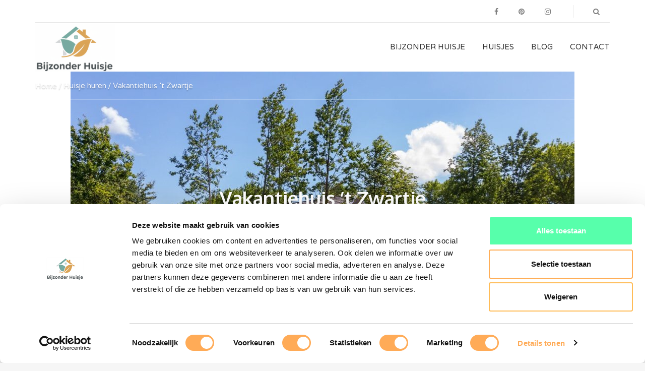

--- FILE ---
content_type: text/html; charset=UTF-8
request_url: https://bijzonderhuisje.nl/huisje-huren/vakantiehuis-t-zwartje/
body_size: 15112
content:
<!DOCTYPE html>
<html lang="nl-NL">
<head>
	<script type="text/javascript" data-cookieconsent="ignore">
	window.dataLayer = window.dataLayer || [];

	function gtag() {
		dataLayer.push(arguments);
	}

	gtag("consent", "default", {
		ad_personalization: "denied",
		ad_storage: "denied",
		ad_user_data: "denied",
		analytics_storage: "denied",
		functionality_storage: "denied",
		personalization_storage: "denied",
		security_storage: "granted",
		wait_for_update: 500,
	});
	gtag("set", "ads_data_redaction", true);
	</script>
<script type="text/javascript"
		id="Cookiebot"
		src="https://consent.cookiebot.com/uc.js"
		data-implementation="wp"
		data-cbid="16a19f40-c3b5-4b29-a971-acb1f66a05c6"
							data-blockingmode="auto"
	></script>
<meta charset="UTF-8">
<meta name="description" content="Jouw vakantie verdient een bijzonder huisje">
<meta name="viewport" content="width=device-width, initial-scale=1.0">
<title>Vakantiehuis &#8217;t Zwartje &#8211; Bijzonder Huisje</title>
<meta name='robots' content='max-image-preview:large' />
<link rel='dns-prefetch' href='//www.googletagmanager.com' />
<link rel='dns-prefetch' href='//fonts.googleapis.com' />
<link rel="alternate" type="application/rss+xml" title="Bijzonder Huisje &raquo; feed" href="https://bijzonderhuisje.nl/feed/" />
<link rel="alternate" type="application/rss+xml" title="Bijzonder Huisje &raquo; reacties feed" href="https://bijzonderhuisje.nl/comments/feed/" />
<link rel="alternate" title="oEmbed (JSON)" type="application/json+oembed" href="https://bijzonderhuisje.nl/wp-json/oembed/1.0/embed?url=https%3A%2F%2Fbijzonderhuisje.nl%2Fhuisje-huren%2Fvakantiehuis-t-zwartje%2F" />
<link rel="alternate" title="oEmbed (XML)" type="text/xml+oembed" href="https://bijzonderhuisje.nl/wp-json/oembed/1.0/embed?url=https%3A%2F%2Fbijzonderhuisje.nl%2Fhuisje-huren%2Fvakantiehuis-t-zwartje%2F&#038;format=xml" />
<style id='wp-img-auto-sizes-contain-inline-css' type='text/css'>
img:is([sizes=auto i],[sizes^="auto," i]){contain-intrinsic-size:3000px 1500px}
/*# sourceURL=wp-img-auto-sizes-contain-inline-css */
</style>
<link rel='stylesheet' id='sgr-css' href='https://bijzonderhuisje.nl/wp-content/plugins/simple-google-recaptcha/sgr.css?ver=1663549943' type='text/css' media='all' />
<style id='wp-emoji-styles-inline-css' type='text/css'>

	img.wp-smiley, img.emoji {
		display: inline !important;
		border: none !important;
		box-shadow: none !important;
		height: 1em !important;
		width: 1em !important;
		margin: 0 0.07em !important;
		vertical-align: -0.1em !important;
		background: none !important;
		padding: 0 !important;
	}
/*# sourceURL=wp-emoji-styles-inline-css */
</style>
<link rel='stylesheet' id='wp-block-library-css' href='https://bijzonderhuisje.nl/wp-includes/css/dist/block-library/style.min.css?ver=6.9' type='text/css' media='all' />
<link rel='stylesheet' id='wc-blocks-style-css' href='https://bijzonderhuisje.nl/wp-content/plugins/woocommerce/assets/client/blocks/wc-blocks.css?ver=wc-10.4.3' type='text/css' media='all' />
<style id='global-styles-inline-css' type='text/css'>
:root{--wp--preset--aspect-ratio--square: 1;--wp--preset--aspect-ratio--4-3: 4/3;--wp--preset--aspect-ratio--3-4: 3/4;--wp--preset--aspect-ratio--3-2: 3/2;--wp--preset--aspect-ratio--2-3: 2/3;--wp--preset--aspect-ratio--16-9: 16/9;--wp--preset--aspect-ratio--9-16: 9/16;--wp--preset--color--black: #000000;--wp--preset--color--cyan-bluish-gray: #abb8c3;--wp--preset--color--white: #ffffff;--wp--preset--color--pale-pink: #f78da7;--wp--preset--color--vivid-red: #cf2e2e;--wp--preset--color--luminous-vivid-orange: #ff6900;--wp--preset--color--luminous-vivid-amber: #fcb900;--wp--preset--color--light-green-cyan: #7bdcb5;--wp--preset--color--vivid-green-cyan: #00d084;--wp--preset--color--pale-cyan-blue: #8ed1fc;--wp--preset--color--vivid-cyan-blue: #0693e3;--wp--preset--color--vivid-purple: #9b51e0;--wp--preset--gradient--vivid-cyan-blue-to-vivid-purple: linear-gradient(135deg,rgb(6,147,227) 0%,rgb(155,81,224) 100%);--wp--preset--gradient--light-green-cyan-to-vivid-green-cyan: linear-gradient(135deg,rgb(122,220,180) 0%,rgb(0,208,130) 100%);--wp--preset--gradient--luminous-vivid-amber-to-luminous-vivid-orange: linear-gradient(135deg,rgb(252,185,0) 0%,rgb(255,105,0) 100%);--wp--preset--gradient--luminous-vivid-orange-to-vivid-red: linear-gradient(135deg,rgb(255,105,0) 0%,rgb(207,46,46) 100%);--wp--preset--gradient--very-light-gray-to-cyan-bluish-gray: linear-gradient(135deg,rgb(238,238,238) 0%,rgb(169,184,195) 100%);--wp--preset--gradient--cool-to-warm-spectrum: linear-gradient(135deg,rgb(74,234,220) 0%,rgb(151,120,209) 20%,rgb(207,42,186) 40%,rgb(238,44,130) 60%,rgb(251,105,98) 80%,rgb(254,248,76) 100%);--wp--preset--gradient--blush-light-purple: linear-gradient(135deg,rgb(255,206,236) 0%,rgb(152,150,240) 100%);--wp--preset--gradient--blush-bordeaux: linear-gradient(135deg,rgb(254,205,165) 0%,rgb(254,45,45) 50%,rgb(107,0,62) 100%);--wp--preset--gradient--luminous-dusk: linear-gradient(135deg,rgb(255,203,112) 0%,rgb(199,81,192) 50%,rgb(65,88,208) 100%);--wp--preset--gradient--pale-ocean: linear-gradient(135deg,rgb(255,245,203) 0%,rgb(182,227,212) 50%,rgb(51,167,181) 100%);--wp--preset--gradient--electric-grass: linear-gradient(135deg,rgb(202,248,128) 0%,rgb(113,206,126) 100%);--wp--preset--gradient--midnight: linear-gradient(135deg,rgb(2,3,129) 0%,rgb(40,116,252) 100%);--wp--preset--font-size--small: 13px;--wp--preset--font-size--medium: 20px;--wp--preset--font-size--large: 36px;--wp--preset--font-size--x-large: 42px;--wp--preset--spacing--20: 0.44rem;--wp--preset--spacing--30: 0.67rem;--wp--preset--spacing--40: 1rem;--wp--preset--spacing--50: 1.5rem;--wp--preset--spacing--60: 2.25rem;--wp--preset--spacing--70: 3.38rem;--wp--preset--spacing--80: 5.06rem;--wp--preset--shadow--natural: 6px 6px 9px rgba(0, 0, 0, 0.2);--wp--preset--shadow--deep: 12px 12px 50px rgba(0, 0, 0, 0.4);--wp--preset--shadow--sharp: 6px 6px 0px rgba(0, 0, 0, 0.2);--wp--preset--shadow--outlined: 6px 6px 0px -3px rgb(255, 255, 255), 6px 6px rgb(0, 0, 0);--wp--preset--shadow--crisp: 6px 6px 0px rgb(0, 0, 0);}:where(.is-layout-flex){gap: 0.5em;}:where(.is-layout-grid){gap: 0.5em;}body .is-layout-flex{display: flex;}.is-layout-flex{flex-wrap: wrap;align-items: center;}.is-layout-flex > :is(*, div){margin: 0;}body .is-layout-grid{display: grid;}.is-layout-grid > :is(*, div){margin: 0;}:where(.wp-block-columns.is-layout-flex){gap: 2em;}:where(.wp-block-columns.is-layout-grid){gap: 2em;}:where(.wp-block-post-template.is-layout-flex){gap: 1.25em;}:where(.wp-block-post-template.is-layout-grid){gap: 1.25em;}.has-black-color{color: var(--wp--preset--color--black) !important;}.has-cyan-bluish-gray-color{color: var(--wp--preset--color--cyan-bluish-gray) !important;}.has-white-color{color: var(--wp--preset--color--white) !important;}.has-pale-pink-color{color: var(--wp--preset--color--pale-pink) !important;}.has-vivid-red-color{color: var(--wp--preset--color--vivid-red) !important;}.has-luminous-vivid-orange-color{color: var(--wp--preset--color--luminous-vivid-orange) !important;}.has-luminous-vivid-amber-color{color: var(--wp--preset--color--luminous-vivid-amber) !important;}.has-light-green-cyan-color{color: var(--wp--preset--color--light-green-cyan) !important;}.has-vivid-green-cyan-color{color: var(--wp--preset--color--vivid-green-cyan) !important;}.has-pale-cyan-blue-color{color: var(--wp--preset--color--pale-cyan-blue) !important;}.has-vivid-cyan-blue-color{color: var(--wp--preset--color--vivid-cyan-blue) !important;}.has-vivid-purple-color{color: var(--wp--preset--color--vivid-purple) !important;}.has-black-background-color{background-color: var(--wp--preset--color--black) !important;}.has-cyan-bluish-gray-background-color{background-color: var(--wp--preset--color--cyan-bluish-gray) !important;}.has-white-background-color{background-color: var(--wp--preset--color--white) !important;}.has-pale-pink-background-color{background-color: var(--wp--preset--color--pale-pink) !important;}.has-vivid-red-background-color{background-color: var(--wp--preset--color--vivid-red) !important;}.has-luminous-vivid-orange-background-color{background-color: var(--wp--preset--color--luminous-vivid-orange) !important;}.has-luminous-vivid-amber-background-color{background-color: var(--wp--preset--color--luminous-vivid-amber) !important;}.has-light-green-cyan-background-color{background-color: var(--wp--preset--color--light-green-cyan) !important;}.has-vivid-green-cyan-background-color{background-color: var(--wp--preset--color--vivid-green-cyan) !important;}.has-pale-cyan-blue-background-color{background-color: var(--wp--preset--color--pale-cyan-blue) !important;}.has-vivid-cyan-blue-background-color{background-color: var(--wp--preset--color--vivid-cyan-blue) !important;}.has-vivid-purple-background-color{background-color: var(--wp--preset--color--vivid-purple) !important;}.has-black-border-color{border-color: var(--wp--preset--color--black) !important;}.has-cyan-bluish-gray-border-color{border-color: var(--wp--preset--color--cyan-bluish-gray) !important;}.has-white-border-color{border-color: var(--wp--preset--color--white) !important;}.has-pale-pink-border-color{border-color: var(--wp--preset--color--pale-pink) !important;}.has-vivid-red-border-color{border-color: var(--wp--preset--color--vivid-red) !important;}.has-luminous-vivid-orange-border-color{border-color: var(--wp--preset--color--luminous-vivid-orange) !important;}.has-luminous-vivid-amber-border-color{border-color: var(--wp--preset--color--luminous-vivid-amber) !important;}.has-light-green-cyan-border-color{border-color: var(--wp--preset--color--light-green-cyan) !important;}.has-vivid-green-cyan-border-color{border-color: var(--wp--preset--color--vivid-green-cyan) !important;}.has-pale-cyan-blue-border-color{border-color: var(--wp--preset--color--pale-cyan-blue) !important;}.has-vivid-cyan-blue-border-color{border-color: var(--wp--preset--color--vivid-cyan-blue) !important;}.has-vivid-purple-border-color{border-color: var(--wp--preset--color--vivid-purple) !important;}.has-vivid-cyan-blue-to-vivid-purple-gradient-background{background: var(--wp--preset--gradient--vivid-cyan-blue-to-vivid-purple) !important;}.has-light-green-cyan-to-vivid-green-cyan-gradient-background{background: var(--wp--preset--gradient--light-green-cyan-to-vivid-green-cyan) !important;}.has-luminous-vivid-amber-to-luminous-vivid-orange-gradient-background{background: var(--wp--preset--gradient--luminous-vivid-amber-to-luminous-vivid-orange) !important;}.has-luminous-vivid-orange-to-vivid-red-gradient-background{background: var(--wp--preset--gradient--luminous-vivid-orange-to-vivid-red) !important;}.has-very-light-gray-to-cyan-bluish-gray-gradient-background{background: var(--wp--preset--gradient--very-light-gray-to-cyan-bluish-gray) !important;}.has-cool-to-warm-spectrum-gradient-background{background: var(--wp--preset--gradient--cool-to-warm-spectrum) !important;}.has-blush-light-purple-gradient-background{background: var(--wp--preset--gradient--blush-light-purple) !important;}.has-blush-bordeaux-gradient-background{background: var(--wp--preset--gradient--blush-bordeaux) !important;}.has-luminous-dusk-gradient-background{background: var(--wp--preset--gradient--luminous-dusk) !important;}.has-pale-ocean-gradient-background{background: var(--wp--preset--gradient--pale-ocean) !important;}.has-electric-grass-gradient-background{background: var(--wp--preset--gradient--electric-grass) !important;}.has-midnight-gradient-background{background: var(--wp--preset--gradient--midnight) !important;}.has-small-font-size{font-size: var(--wp--preset--font-size--small) !important;}.has-medium-font-size{font-size: var(--wp--preset--font-size--medium) !important;}.has-large-font-size{font-size: var(--wp--preset--font-size--large) !important;}.has-x-large-font-size{font-size: var(--wp--preset--font-size--x-large) !important;}
/*# sourceURL=global-styles-inline-css */
</style>

<style id='classic-theme-styles-inline-css' type='text/css'>
/*! This file is auto-generated */
.wp-block-button__link{color:#fff;background-color:#32373c;border-radius:9999px;box-shadow:none;text-decoration:none;padding:calc(.667em + 2px) calc(1.333em + 2px);font-size:1.125em}.wp-block-file__button{background:#32373c;color:#fff;text-decoration:none}
/*# sourceURL=/wp-includes/css/classic-themes.min.css */
</style>
<link rel='stylesheet' id='jet-engine-frontend-css' href='https://bijzonderhuisje.nl/wp-content/plugins/jet-engine/assets/css/frontend.css?ver=3.7.9.1' type='text/css' media='all' />
<link rel='stylesheet' id='contact-form-7-css' href='https://bijzonderhuisje.nl/wp-content/plugins/contact-form-7/includes/css/styles.css?ver=6.1.4' type='text/css' media='all' />
<style id='contact-form-7-inline-css' type='text/css'>
.wpcf7 .wpcf7-recaptcha iframe {margin-bottom: 0;}.wpcf7 .wpcf7-recaptcha[data-align="center"] > div {margin: 0 auto;}.wpcf7 .wpcf7-recaptcha[data-align="right"] > div {margin: 0 0 0 auto;}
/*# sourceURL=contact-form-7-inline-css */
</style>
<link rel='stylesheet' id='woocommerce-layout-css' href='https://bijzonderhuisje.nl/wp-content/plugins/woocommerce/assets/css/woocommerce-layout.css?ver=10.4.3' type='text/css' media='all' />
<link rel='stylesheet' id='woocommerce-smallscreen-css' href='https://bijzonderhuisje.nl/wp-content/plugins/woocommerce/assets/css/woocommerce-smallscreen.css?ver=10.4.3' type='text/css' media='only screen and (max-width: 768px)' />
<link rel='stylesheet' id='woocommerce-general-css' href='https://bijzonderhuisje.nl/wp-content/plugins/woocommerce/assets/css/woocommerce.css?ver=10.4.3' type='text/css' media='all' />
<style id='woocommerce-inline-inline-css' type='text/css'>
.woocommerce form .form-row .required { visibility: visible; }
/*# sourceURL=woocommerce-inline-inline-css */
</style>
<link rel='stylesheet' id='theme-addons-css' href='https://bijzonderhuisje.nl/wp-content/themes/adventure-tours/assets/csslib/theme-addons.min.css?ver=3.1.5' type='text/css' media='all' />
<link rel='stylesheet' id='adventure-tours-style-css' href='//bijzonderhuisje.nl/wp-content/uploads/adventure-tours-assets/main-custom.css?ver=6.9' type='text/css' media='all' />
<link rel='stylesheet' id='theme-font-google-fonts-css' href='//fonts.googleapis.com/css?family=Varela%3A400normal%7COxygen%3A700normal%2C400normal%7CKaushan+Script%3A400normal&#038;ver=6.9' type='text/css' media='all' />
<link rel='stylesheet' id='child-style-css' href='https://bijzonderhuisje.nl/wp-content/themes/adventure-tours-child/style.css?ver=6.9' type='text/css' media='all' />
<link rel='stylesheet' id='icons-font-9265d5472eedba6656f8d0dc0ec3a05e-css' href='https://bijzonderhuisje.nl/wp-content/themes/adventure-tours/assets/csslib/adventure-tours-icons.css?ver=6.9' type='text/css' media='all' />
<script type="text/javascript" id="woocommerce-google-analytics-integration-gtag-js-after">
/* <![CDATA[ */
/* Google Analytics for WooCommerce (gtag.js) */
					window.dataLayer = window.dataLayer || [];
					function gtag(){dataLayer.push(arguments);}
					// Set up default consent state.
					for ( const mode of [{"analytics_storage":"denied","ad_storage":"denied","ad_user_data":"denied","ad_personalization":"denied","region":["AT","BE","BG","HR","CY","CZ","DK","EE","FI","FR","DE","GR","HU","IS","IE","IT","LV","LI","LT","LU","MT","NL","NO","PL","PT","RO","SK","SI","ES","SE","GB","CH"]}] || [] ) {
						gtag( "consent", "default", { "wait_for_update": 500, ...mode } );
					}
					gtag("js", new Date());
					gtag("set", "developer_id.dOGY3NW", true);
					gtag("config", "G-XN20V7RSTB", {"track_404":true,"allow_google_signals":true,"logged_in":false,"linker":{"domains":[],"allow_incoming":false},"custom_map":{"dimension1":"logged_in"}});
//# sourceURL=woocommerce-google-analytics-integration-gtag-js-after
/* ]]> */
</script>
<script type="text/javascript" id="sgr-js-extra">
/* <![CDATA[ */
var sgr = {"sgr_site_key":"6LeVGYMaAAAAAD36TuKu44duqO5XSA2UY67PMcnW"};
//# sourceURL=sgr-js-extra
/* ]]> */
</script>
<script type="text/javascript" src="https://bijzonderhuisje.nl/wp-content/plugins/simple-google-recaptcha/sgr.js?ver=1663549943" id="sgr-js"></script>
<script type="text/javascript" src="https://bijzonderhuisje.nl/wp-includes/js/jquery/jquery.min.js?ver=3.7.1" id="jquery-core-js"></script>
<script type="text/javascript" src="https://bijzonderhuisje.nl/wp-includes/js/jquery/jquery-migrate.min.js?ver=3.4.1" id="jquery-migrate-js"></script>
<script type="text/javascript" src="https://bijzonderhuisje.nl/wp-content/plugins/woocommerce/assets/js/jquery-blockui/jquery.blockUI.min.js?ver=2.7.0-wc.10.4.3" id="wc-jquery-blockui-js" data-wp-strategy="defer"></script>
<script type="text/javascript" id="wc-add-to-cart-js-extra">
/* <![CDATA[ */
var wc_add_to_cart_params = {"ajax_url":"/wp-admin/admin-ajax.php","wc_ajax_url":"/?wc-ajax=%%endpoint%%","i18n_view_cart":"Bekijk winkelwagen","cart_url":"https://bijzonderhuisje.nl","is_cart":"","cart_redirect_after_add":"no"};
//# sourceURL=wc-add-to-cart-js-extra
/* ]]> */
</script>
<script type="text/javascript" src="https://bijzonderhuisje.nl/wp-content/plugins/woocommerce/assets/js/frontend/add-to-cart.min.js?ver=10.4.3" id="wc-add-to-cart-js" data-wp-strategy="defer"></script>
<script type="text/javascript" id="wc-single-product-js-extra">
/* <![CDATA[ */
var wc_single_product_params = {"i18n_required_rating_text":"Selecteer een waardering","i18n_rating_options":["1 van de 5 sterren","2 van de 5 sterren","3 van de 5 sterren","4 van de 5 sterren","5 van de 5 sterren"],"i18n_product_gallery_trigger_text":"Afbeeldinggalerij in volledig scherm bekijken","review_rating_required":"yes","flexslider":{"rtl":false,"animation":"slide","smoothHeight":true,"directionNav":false,"controlNav":"thumbnails","slideshow":false,"animationSpeed":500,"animationLoop":false,"allowOneSlide":false},"zoom_enabled":"","zoom_options":[],"photoswipe_enabled":"","photoswipe_options":{"shareEl":false,"closeOnScroll":false,"history":false,"hideAnimationDuration":0,"showAnimationDuration":0},"flexslider_enabled":""};
//# sourceURL=wc-single-product-js-extra
/* ]]> */
</script>
<script type="text/javascript" src="https://bijzonderhuisje.nl/wp-content/plugins/woocommerce/assets/js/frontend/single-product.min.js?ver=10.4.3" id="wc-single-product-js" defer="defer" data-wp-strategy="defer"></script>
<script type="text/javascript" src="https://bijzonderhuisje.nl/wp-content/plugins/woocommerce/assets/js/js-cookie/js.cookie.min.js?ver=2.1.4-wc.10.4.3" id="wc-js-cookie-js" defer="defer" data-wp-strategy="defer"></script>
<script type="text/javascript" id="woocommerce-js-extra">
/* <![CDATA[ */
var woocommerce_params = {"ajax_url":"/wp-admin/admin-ajax.php","wc_ajax_url":"/?wc-ajax=%%endpoint%%","i18n_password_show":"Wachtwoord weergeven","i18n_password_hide":"Wachtwoord verbergen"};
//# sourceURL=woocommerce-js-extra
/* ]]> */
</script>
<script type="text/javascript" src="https://bijzonderhuisje.nl/wp-content/plugins/woocommerce/assets/js/frontend/woocommerce.min.js?ver=10.4.3" id="woocommerce-js" defer="defer" data-wp-strategy="defer"></script>
<script type="text/javascript" src="https://bijzonderhuisje.nl/wp-content/plugins/js_composer/assets/js/vendors/woocommerce-add-to-cart.js?ver=6.13.0" id="vc_woocommerce-add-to-cart-js-js"></script>
<link rel="https://api.w.org/" href="https://bijzonderhuisje.nl/wp-json/" /><link rel="alternate" title="JSON" type="application/json" href="https://bijzonderhuisje.nl/wp-json/wp/v2/product/1904" /><link rel="EditURI" type="application/rsd+xml" title="RSD" href="https://bijzonderhuisje.nl/xmlrpc.php?rsd" />
<meta name="generator" content="WordPress 6.9" />
<meta name="generator" content="WooCommerce 10.4.3" />
<link rel="canonical" href="https://bijzonderhuisje.nl/huisje-huren/vakantiehuis-t-zwartje/" />
<link rel='shortlink' href='https://bijzonderhuisje.nl/?p=1904' />
<!-- Global site tag (gtag.js) - Google Analytics -->
<script async src="https://www.googletagmanager.com/gtag/js?id=UA-19489417-10"></script>
<script>
  window.dataLayer = window.dataLayer || [];
  function gtag(){dataLayer.push(arguments);}
  gtag('js', new Date());

  gtag('config', 'UA-19489417-10');
</script>

<!-- Global site tag (gtag.js) - Google Analytics -->
<script async src="https://www.googletagmanager.com/gtag/js?id=G-XN20V7RSTB"></script>
<script>
  window.dataLayer = window.dataLayer || [];
  function gtag(){dataLayer.push(arguments);}
  gtag('js', new Date());

  gtag('config', 'G-XN20V7RSTB');
</script>

<style>
	@media screen and (max-width: 992px) {
		.post-type-archive-product .row {
			display: flex;
			flex-direction: column;
		}
		
		.post-type-archive-product .row .sidebar {
			order: -1;
			margin-top: 0px;
		}
	}
	#woocommerce_widget_cart-1, #woocommerce_price_filter-1, #woocommerce_product_categories-1 {
		display: none;
	}
</style>	<noscript><style>.woocommerce-product-gallery{ opacity: 1 !important; }</style></noscript>
	<meta name="generator" content="Powered by WPBakery Page Builder - drag and drop page builder for WordPress."/>
<link rel="icon" href="https://bijzonderhuisje.nl/wp-content/uploads/2019/04/bijzonder-huisje-150x150.png" sizes="32x32" />
<link rel="icon" href="https://bijzonderhuisje.nl/wp-content/uploads/2019/04/bijzonder-huisje-300x300.png" sizes="192x192" />
<link rel="apple-touch-icon" href="https://bijzonderhuisje.nl/wp-content/uploads/2019/04/bijzonder-huisje-300x300.png" />
<meta name="msapplication-TileImage" content="https://bijzonderhuisje.nl/wp-content/uploads/2019/04/bijzonder-huisje-300x300.png" />
		<style type="text/css" id="wp-custom-css">
			.parallax-image {
	background-size: cover;
}

.atlist__item__content__item--alternative {
	width: 163px;
}

#cookie-law-info-again {
	display: none !important; /*  Important omdat het element een inline stijl heeft... */
}

/* /blog/ sidebar cards */
#meta-2, #categories-1, #recent-comments-2, #categories-3 {
	display: none;
}

/* Nav items groter maken */
.header__info__item a {
	padding: 20px;
	margin-right: 0;
}
/* Hamburger menu groter maken */
.slicknav_menu .slicknav_btn {
/* 	padding: 25px; */
	width: 51px;
	height: 51px;
}

/* "Home" tekst groter maken */
.header-section--with-banner .header-section__title {
	font-size: 3.8rem;
}
.header-section--with-banner .header-section__description {
	font-size: 2.533rem;
}

/* Bekijk prijzen knop */
.atbtn {
	white-space: pre-line;
	word-break: break-word;
	max-width: 100%;
	text-align: center;
	line-height: initial;
	padding: 1em 2em;
}		</style>
		<noscript><style> .wpb_animate_when_almost_visible { opacity: 1; }</style></noscript></head>
<body class="wp-singular product-template-default single single-product postid-1904 wp-theme-adventure-tours wp-child-theme-adventure-tours-child theme-adventure-tours woocommerce woocommerce-page woocommerce-no-js wpb-js-composer js-comp-ver-6.13.0 vc_responsive tour-single">
	<div class="layout-content">
<script>
	window.addEventListener("load", function() {
		document.querySelectorAll(".header__info__item--social-icons a").forEach(function(el) {
			// Open link in nieuw tablad
			el.setAttribute("target", "_blank");
		});
	})
</script>
<header class="header" role="banner">
	<div class="container">
		<div class="header__info">
	<div class="header__info__items-left"></div>

	<div class="header__info__items-right">
		<div class="header__info__item header__info__item--delimiter header__info__item--social-icons"><a href="https://www.facebook.com/bijzonderehuisjes"><i class="fa fa-facebook"></i></a><a href="https://www.pinterest.com/bijzonderehuisjes"><i class="fa fa-pinterest"></i></a><a href="https://www.instagram.com/bijzonderhuisje"><i class="fa fa-instagram"></i></a></div>				<div class="header__info__item header__info__item--delimiter header__info__item--search"><a href="#search-form-header" class="popup-search-form" data-effect="mfp-zoom-in"><i class="fa fa-search"></i></a></div>

<div id="search-form-header" class="search-form-popup search-form-popup--hide mfp-with-anim mfp-hide ">
	<form role="search" method="get" class="search-form" action="https://bijzonderhuisje.nl/">
				<label>
					<span class="screen-reader-text">Zoeken naar:</span>
					<input type="search" class="search-field" placeholder="Zoeken &hellip;" value="" name="s" />
				</label>
				<input type="submit" class="search-submit" value="Zoeken" />
			</form></div>
	</div>
</div>
		<div class="header__content-wrap">
			<div class="row">
				<div class="col-md-12 header__content">
					
<div class="logo logo--image"><a id="logoLink" href="https://bijzonderhuisje.nl/"><img id="normalImageLogo" src="https://bijzonderhuisje.nl/wp-content/uploads/2025/10/Scherm­afbeelding-2025-10-24-om-16.29.29.png" alt="Bijzonder Huisje" title="Jouw vakantie verdient een bijzonder huisje"><img id="retinaImageLogo" src="https://bijzonderhuisje.nl/wp-content/uploads/2025/10/Scherm­afbeelding-2025-10-24-om-16.29.29.png" alt="Bijzonder Huisje" title="Jouw vakantie verdient een bijzonder huisje"></a></div>										<nav class="main-nav-header" role="navigation">
						<ul id="navigation" class="main-nav"><li id="menu-item-260" class="menu-item menu-item-type-post_type menu-item-object-page menu-item-home menu-item-260"><a href="https://bijzonderhuisje.nl/">Bijzonder Huisje</a></li>
<li id="menu-item-255" class="menu-item menu-item-type-custom menu-item-object-custom menu-item-has-children menu-item-255"><a href="/huisje-huren">Huisjes</a>
<ul class="sub-menu">
	<li id="menu-item-1617" class="menu-item menu-item-type-custom menu-item-object-custom menu-item-1617"><a href="/categorie/belgie/">België</a></li>
	<li id="menu-item-1559" class="menu-item menu-item-type-custom menu-item-object-custom menu-item-1559"><a href="/categorie/duitsland/">Duitsland</a></li>
	<li id="menu-item-1595" class="menu-item menu-item-type-custom menu-item-object-custom menu-item-1595"><a href="/categorie/nederland/">Nederland</a></li>
	<li id="menu-item-1596" class="menu-item menu-item-type-custom menu-item-object-custom menu-item-1596"><a href="/categorie/oostenrijk/">Oostenrijk</a></li>
	<li id="menu-item-3912" class="menu-item menu-item-type-custom menu-item-object-custom menu-item-3912"><a href="/categorie/frankrijk">Frankrijk</a></li>
	<li id="menu-item-4987" class="menu-item menu-item-type-custom menu-item-object-custom menu-item-4987"><a href="/categorie/spanje">Spanje</a></li>
	<li id="menu-item-4990" class="menu-item menu-item-type-custom menu-item-object-custom menu-item-4990"><a href="/categorie/italie">Italië</a></li>
</ul>
</li>
<li id="menu-item-253" class="menu-item menu-item-type-post_type menu-item-object-page menu-item-253"><a href="https://bijzonderhuisje.nl/blog/">Blog</a></li>
<li id="menu-item-251" class="menu-item menu-item-type-post_type menu-item-object-page menu-item-251"><a href="https://bijzonderhuisje.nl/contact/">Contact</a></li>
</ul>					</nav>
										<div class="clearfix"></div>
				</div><!-- .header__content -->
			</div>
		</div><!-- .header__content-wrap -->
	</div><!-- .container -->
</header>

<div class="header-section header-section--with-banner">
	<div class="container">
		<div class="breadcrumbs"><ul><li><a href="https://bijzonderhuisje.nl">Home</a></li><li><a href="https://bijzonderhuisje.nl/huisje-huren/">Huisje huren</a></li><li>Vakantiehuis &#8217;t Zwartje</li></ul></div>		<div class="header-section__content">
		<h1 class="header-section__title">Vakantiehuis &#8217;t Zwartje</h1><p class="header-section__description">Vakantiehuis in Zeeland</p>		</div>
	</div>
<div class="header-section__simple-image header-section__simple-image--with-breadcrumbs"><img src="https://bijzonderhuisje.nl/wp-content/uploads/2019/11/Vakantiehuis-Vrouwenpolder-13.jpg" alt="Vakantiehuis &#8217;t Zwartje"></div></div>
<div class="container layout-container margin-top margin-bottom">

<div class="row tour-single-rise">
	<main class="col-md-9" role="main" itemscope itemtype="https://schema.org/Product">
		<div class="tours-tabs">
	<ul class="nav nav-tabs">
	<li class="active"><a href="#tabdescription" data-toggle="tab">Details</a></li><li><a href="#tabatab0" data-toggle="tab">Reserveer dit huisje</a></li><li><a href="#tabatab1" data-toggle="tab">Locatie</a></li><li><a href="#tabphotos" data-toggle="tab">Foto’s</a></li>	</ul>

	<div class="tab-content">
				<div class="tab-pane in active" id="tabdescription">
					<div class="tours-tabs__content padding-all">
			<ul class="tour-categories-list list-block list-block--tour-tabs"><li><a href="https://bijzonderhuisje.nl/categorie/zee/">Bij zee</a></li><li><a href="https://bijzonderhuisje.nl/categorie/nederland/">Nederland</a></li><li><a href="https://bijzonderhuisje.nl/categorie/zeeland/">Zeeland</a></li></ul><p><strong>Vakantiehuis &#8217;t Zwartje ligt in Zeeland, vlakbij zee en het gezellige centrum van Vrouwenpolder. Het huis is sfeervol en luxe ingericht voor 8 personen. In de grote tuin hebben kinderen alle ruimte om lekker buiten te spelen. Een fijne plek voor de hele familie!</strong></p>
<p><span id="more-1904"></span></p>
<h2>Vakantiehuis &#8217;t Zwartje in het kort</h2>
<p>Een oude Zeeuwse schuur is omgetoverd tot een fijn vakantiehuis voor 8 personen. Alle nodige luxe is aanwezig en er is een grote tuin met terras, loungestoelen en barbecue. Bij de verbouwing zijn authentieke elementen gecombineerd met moderne luxe. De robuuste houten trappen, mendeuren en dakspanten zorgen voor een stoere, industriële sfeer. De meubels passen perfect bij het huis; stijlvol en stoer.</p>
<p>Het vakantiehuis ligt in Zeeland, midden in de polder op ongeveer een kilometer afstand van het centrum van de gezellige badplaats Vrouwenpolder. Tijdens je verblijf in vakantiehuis &#8217;t Zwartje geniet je van mooie natuur, de zee &amp; het strand. Het is een fijne plek om vakantie te vieren met je gezin, vrienden of familie.</p>
<h2 class="gmail_default">3 redenen om naar vakantiehuis &#8217;t Zwartje te gaan</h2>
<ul>
<li>Het huis heeft een stoere uitstraling en is stijlvol ingericht</li>
<li>In de grote tuin geniet je ongestoord van het buitenleven</li>
<li>De ligging vlakbij het dorp Vrouwenpolder en de zee</li>
</ul>
<p><strong>Wil je graag dit huisje reserveren?</strong></p>
<p><i class="fa fa-check icon-tick icon-tick--on"></i> <a href="https://bijzonderhuisje.nl/recommends/vakantiehuis-t-zwartje/" class="atbtn atbtn--default atbtn--large" target="_blank">Bekijk de actuele prijzen en beschikbaarheid</a></p>
<div class="margin-top"></div>

<h2>Aanvullende informatie</h2>
<table class="shop_attributes">
<tr><th>Huisdieren</th><td>huisdiervrij</td></tr><tr class="alt"><th>Max. personen</th><td>Huisje voor 8 personen</td></tr><tr><th>Min. verblijf</th><td>2 nachten</td></tr><tr class="alt"><th>Slaapkamers</th><td>4 slaapkamers</td></tr></table>
			</div>
		</div>
				<div class="tab-pane fade" id="tabatab0">
					<div class="tours-tabs__content padding-all">
			<p>Wil je graag dit huisje reserveren?</p>
<p><i class="fa fa-check icon-tick icon-tick--on"></i> <a href="https://bijzonderhuisje.nl/recommends/vakantiehuis-t-zwartje/" class="atbtn atbtn--default atbtn--large" target="_blank">Bekijk de actuele prijzen en beschikbaarheid</a></p>
			</div>
		</div>
				<div class="tab-pane fade" id="tabatab1">
					<div class="tours-tabs__content padding-all">
			<div id="googleMapCanvas1" class="google-map"></div>
			</div>
		</div>
				<div class="tab-pane fade" id="tabphotos">
					<div class="tours-tabs__content padding-all">
			<div class="row product-thumbnails"><div class="col-md-12"><a href="https://bijzonderhuisje.nl/wp-content/uploads/2019/11/Vakantiehuis-Vrouwenpolder-11.jpg" class="woocommerce-main-image swipebox" title="Vakantiehuis &#8217;t Zwartje"><img width="1000" height="667" src="https://bijzonderhuisje.nl/wp-content/uploads/2019/11/Vakantiehuis-Vrouwenpolder-11.jpg" class="attachment-full size-full wp-post-image" alt="Zijaanzicht van het vakantiehuis voor groepen" decoding="async" fetchpriority="high" srcset="https://bijzonderhuisje.nl/wp-content/uploads/2019/11/Vakantiehuis-Vrouwenpolder-11.jpg 1000w, https://bijzonderhuisje.nl/wp-content/uploads/2019/11/Vakantiehuis-Vrouwenpolder-11-531x354.jpg 531w, https://bijzonderhuisje.nl/wp-content/uploads/2019/11/Vakantiehuis-Vrouwenpolder-11-180x120.jpg 180w, https://bijzonderhuisje.nl/wp-content/uploads/2019/11/Vakantiehuis-Vrouwenpolder-11-600x400.jpg 600w, https://bijzonderhuisje.nl/wp-content/uploads/2019/11/Vakantiehuis-Vrouwenpolder-11-300x200.jpg 300w, https://bijzonderhuisje.nl/wp-content/uploads/2019/11/Vakantiehuis-Vrouwenpolder-11-768x512.jpg 768w, https://bijzonderhuisje.nl/wp-content/uploads/2019/11/Vakantiehuis-Vrouwenpolder-11-360x240.jpg 360w, https://bijzonderhuisje.nl/wp-content/uploads/2019/11/Vakantiehuis-Vrouwenpolder-11-720x480.jpg 720w" sizes="(max-width: 1000px) 100vw, 1000px" /></a></div></div><div class="row product-thumbnails columns-3"><div class="col-sm-3 col-xs-4 product-thumbnails__item"><a href="https://bijzonderhuisje.nl/wp-content/uploads/2019/11/Vakantiehuis-Vrouwenpolder-13.jpg" class="swipebox" title=""><img width="180" height="120" src="https://bijzonderhuisje.nl/wp-content/uploads/2019/11/Vakantiehuis-Vrouwenpolder-13-180x120.jpg" class="attachment-shop_thumbnail size-shop_thumbnail" alt="Vakantiehuis voor groepen met trampoline in de tuin" decoding="async" srcset="https://bijzonderhuisje.nl/wp-content/uploads/2019/11/Vakantiehuis-Vrouwenpolder-13-180x120.jpg 180w, https://bijzonderhuisje.nl/wp-content/uploads/2019/11/Vakantiehuis-Vrouwenpolder-13-531x354.jpg 531w, https://bijzonderhuisje.nl/wp-content/uploads/2019/11/Vakantiehuis-Vrouwenpolder-13-600x400.jpg 600w, https://bijzonderhuisje.nl/wp-content/uploads/2019/11/Vakantiehuis-Vrouwenpolder-13-300x200.jpg 300w, https://bijzonderhuisje.nl/wp-content/uploads/2019/11/Vakantiehuis-Vrouwenpolder-13-768x512.jpg 768w, https://bijzonderhuisje.nl/wp-content/uploads/2019/11/Vakantiehuis-Vrouwenpolder-13.jpg 1000w" sizes="(max-width: 180px) 100vw, 180px" /></a></div><div class="col-sm-3 col-xs-4 product-thumbnails__item"><a href="https://bijzonderhuisje.nl/wp-content/uploads/2019/11/Vakantiehuis-Vrouwenpolder-4.jpg" class="swipebox" title=""><img width="180" height="120" src="https://bijzonderhuisje.nl/wp-content/uploads/2019/11/Vakantiehuis-Vrouwenpolder-4-180x120.jpg" class="attachment-shop_thumbnail size-shop_thumbnail" alt="Keuken en eettafel in het grote vakantiehuis" decoding="async" srcset="https://bijzonderhuisje.nl/wp-content/uploads/2019/11/Vakantiehuis-Vrouwenpolder-4-180x120.jpg 180w, https://bijzonderhuisje.nl/wp-content/uploads/2019/11/Vakantiehuis-Vrouwenpolder-4-531x354.jpg 531w, https://bijzonderhuisje.nl/wp-content/uploads/2019/11/Vakantiehuis-Vrouwenpolder-4-600x400.jpg 600w, https://bijzonderhuisje.nl/wp-content/uploads/2019/11/Vakantiehuis-Vrouwenpolder-4-300x200.jpg 300w, https://bijzonderhuisje.nl/wp-content/uploads/2019/11/Vakantiehuis-Vrouwenpolder-4-768x512.jpg 768w, https://bijzonderhuisje.nl/wp-content/uploads/2019/11/Vakantiehuis-Vrouwenpolder-4.jpg 1000w" sizes="(max-width: 180px) 100vw, 180px" /></a></div><div class="col-sm-3 col-xs-4 product-thumbnails__item"><a href="https://bijzonderhuisje.nl/wp-content/uploads/2019/11/Vakantiehuis-Vrouwenpolder-1.jpg" class="swipebox" title=""><img width="180" height="120" src="https://bijzonderhuisje.nl/wp-content/uploads/2019/11/Vakantiehuis-Vrouwenpolder-1-180x120.jpg" class="attachment-shop_thumbnail size-shop_thumbnail" alt="XL vakantiehuis niet ver van zee" decoding="async" loading="lazy" srcset="https://bijzonderhuisje.nl/wp-content/uploads/2019/11/Vakantiehuis-Vrouwenpolder-1-180x120.jpg 180w, https://bijzonderhuisje.nl/wp-content/uploads/2019/11/Vakantiehuis-Vrouwenpolder-1-531x354.jpg 531w, https://bijzonderhuisje.nl/wp-content/uploads/2019/11/Vakantiehuis-Vrouwenpolder-1-600x400.jpg 600w, https://bijzonderhuisje.nl/wp-content/uploads/2019/11/Vakantiehuis-Vrouwenpolder-1-300x200.jpg 300w, https://bijzonderhuisje.nl/wp-content/uploads/2019/11/Vakantiehuis-Vrouwenpolder-1-768x512.jpg 768w, https://bijzonderhuisje.nl/wp-content/uploads/2019/11/Vakantiehuis-Vrouwenpolder-1.jpg 1000w" sizes="auto, (max-width: 180px) 100vw, 180px" /></a></div><div class="col-sm-3 col-xs-4 product-thumbnails__item"><a href="https://bijzonderhuisje.nl/wp-content/uploads/2019/11/Vakantiehuis-Vrouwenpolder-5.jpg" class="swipebox" title=""><img width="180" height="120" src="https://bijzonderhuisje.nl/wp-content/uploads/2019/11/Vakantiehuis-Vrouwenpolder-5-180x120.jpg" class="attachment-shop_thumbnail size-shop_thumbnail" alt="Zicht op de keuken, zithoek en eettafel" decoding="async" loading="lazy" srcset="https://bijzonderhuisje.nl/wp-content/uploads/2019/11/Vakantiehuis-Vrouwenpolder-5-180x120.jpg 180w, https://bijzonderhuisje.nl/wp-content/uploads/2019/11/Vakantiehuis-Vrouwenpolder-5-531x354.jpg 531w, https://bijzonderhuisje.nl/wp-content/uploads/2019/11/Vakantiehuis-Vrouwenpolder-5-600x400.jpg 600w, https://bijzonderhuisje.nl/wp-content/uploads/2019/11/Vakantiehuis-Vrouwenpolder-5-300x200.jpg 300w, https://bijzonderhuisje.nl/wp-content/uploads/2019/11/Vakantiehuis-Vrouwenpolder-5-768x512.jpg 768w, https://bijzonderhuisje.nl/wp-content/uploads/2019/11/Vakantiehuis-Vrouwenpolder-5.jpg 1000w" sizes="auto, (max-width: 180px) 100vw, 180px" /></a></div><div class="col-sm-3 col-xs-4 product-thumbnails__item"><a href="https://bijzonderhuisje.nl/wp-content/uploads/2019/11/Vakantiehuis-Vrouwenpolder-2.jpg" class="swipebox" title=""><img width="180" height="120" src="https://bijzonderhuisje.nl/wp-content/uploads/2019/11/Vakantiehuis-Vrouwenpolder-2-180x120.jpg" class="attachment-shop_thumbnail size-shop_thumbnail" alt="Toegang tot het XL vakantiehuis" decoding="async" loading="lazy" srcset="https://bijzonderhuisje.nl/wp-content/uploads/2019/11/Vakantiehuis-Vrouwenpolder-2-180x120.jpg 180w, https://bijzonderhuisje.nl/wp-content/uploads/2019/11/Vakantiehuis-Vrouwenpolder-2-531x354.jpg 531w, https://bijzonderhuisje.nl/wp-content/uploads/2019/11/Vakantiehuis-Vrouwenpolder-2-600x400.jpg 600w, https://bijzonderhuisje.nl/wp-content/uploads/2019/11/Vakantiehuis-Vrouwenpolder-2-300x200.jpg 300w, https://bijzonderhuisje.nl/wp-content/uploads/2019/11/Vakantiehuis-Vrouwenpolder-2-768x512.jpg 768w, https://bijzonderhuisje.nl/wp-content/uploads/2019/11/Vakantiehuis-Vrouwenpolder-2.jpg 1000w" sizes="auto, (max-width: 180px) 100vw, 180px" /></a></div><div class="col-sm-3 col-xs-4 product-thumbnails__item"><a href="https://bijzonderhuisje.nl/wp-content/uploads/2019/11/Vakantiehuis-Vrouwenpolder-11.jpg" class="swipebox" title=""><img width="180" height="120" src="https://bijzonderhuisje.nl/wp-content/uploads/2019/11/Vakantiehuis-Vrouwenpolder-11-180x120.jpg" class="attachment-shop_thumbnail size-shop_thumbnail" alt="Zijaanzicht van het vakantiehuis voor groepen" decoding="async" loading="lazy" srcset="https://bijzonderhuisje.nl/wp-content/uploads/2019/11/Vakantiehuis-Vrouwenpolder-11-180x120.jpg 180w, https://bijzonderhuisje.nl/wp-content/uploads/2019/11/Vakantiehuis-Vrouwenpolder-11-531x354.jpg 531w, https://bijzonderhuisje.nl/wp-content/uploads/2019/11/Vakantiehuis-Vrouwenpolder-11-600x400.jpg 600w, https://bijzonderhuisje.nl/wp-content/uploads/2019/11/Vakantiehuis-Vrouwenpolder-11-300x200.jpg 300w, https://bijzonderhuisje.nl/wp-content/uploads/2019/11/Vakantiehuis-Vrouwenpolder-11-768x512.jpg 768w, https://bijzonderhuisje.nl/wp-content/uploads/2019/11/Vakantiehuis-Vrouwenpolder-11-360x240.jpg 360w, https://bijzonderhuisje.nl/wp-content/uploads/2019/11/Vakantiehuis-Vrouwenpolder-11-720x480.jpg 720w, https://bijzonderhuisje.nl/wp-content/uploads/2019/11/Vakantiehuis-Vrouwenpolder-11.jpg 1000w" sizes="auto, (max-width: 180px) 100vw, 180px" /></a></div><div class="col-sm-3 col-xs-4 product-thumbnails__item"><a href="https://bijzonderhuisje.nl/wp-content/uploads/2019/11/Vakantiehuis-Vrouwenpolder-6.jpg" class="swipebox" title=""><img width="180" height="120" src="https://bijzonderhuisje.nl/wp-content/uploads/2019/11/Vakantiehuis-Vrouwenpolder-6-180x120.jpg" class="attachment-shop_thumbnail size-shop_thumbnail" alt="Eettafel voor 8 personen en de keuken" decoding="async" loading="lazy" srcset="https://bijzonderhuisje.nl/wp-content/uploads/2019/11/Vakantiehuis-Vrouwenpolder-6-180x120.jpg 180w, https://bijzonderhuisje.nl/wp-content/uploads/2019/11/Vakantiehuis-Vrouwenpolder-6-531x354.jpg 531w, https://bijzonderhuisje.nl/wp-content/uploads/2019/11/Vakantiehuis-Vrouwenpolder-6-600x400.jpg 600w, https://bijzonderhuisje.nl/wp-content/uploads/2019/11/Vakantiehuis-Vrouwenpolder-6-300x200.jpg 300w, https://bijzonderhuisje.nl/wp-content/uploads/2019/11/Vakantiehuis-Vrouwenpolder-6-768x512.jpg 768w, https://bijzonderhuisje.nl/wp-content/uploads/2019/11/Vakantiehuis-Vrouwenpolder-6.jpg 1000w" sizes="auto, (max-width: 180px) 100vw, 180px" /></a></div><div class="col-sm-3 col-xs-4 product-thumbnails__item"><a href="https://bijzonderhuisje.nl/wp-content/uploads/2019/11/Vakantiehuis-Vrouwenpolder-7.jpg" class="swipebox" title=""><img width="180" height="120" src="https://bijzonderhuisje.nl/wp-content/uploads/2019/11/Vakantiehuis-Vrouwenpolder-7-180x120.jpg" class="attachment-shop_thumbnail size-shop_thumbnail" alt="Keuken met de trap naar de 1e verdieping" decoding="async" loading="lazy" srcset="https://bijzonderhuisje.nl/wp-content/uploads/2019/11/Vakantiehuis-Vrouwenpolder-7-180x120.jpg 180w, https://bijzonderhuisje.nl/wp-content/uploads/2019/11/Vakantiehuis-Vrouwenpolder-7-531x354.jpg 531w, https://bijzonderhuisje.nl/wp-content/uploads/2019/11/Vakantiehuis-Vrouwenpolder-7-600x400.jpg 600w, https://bijzonderhuisje.nl/wp-content/uploads/2019/11/Vakantiehuis-Vrouwenpolder-7-300x200.jpg 300w, https://bijzonderhuisje.nl/wp-content/uploads/2019/11/Vakantiehuis-Vrouwenpolder-7-768x512.jpg 768w, https://bijzonderhuisje.nl/wp-content/uploads/2019/11/Vakantiehuis-Vrouwenpolder-7.jpg 1000w" sizes="auto, (max-width: 180px) 100vw, 180px" /></a></div><div class="col-sm-3 col-xs-4 product-thumbnails__item"><a href="https://bijzonderhuisje.nl/wp-content/uploads/2019/11/Vakantiehuis-Vrouwenpolder-8.jpg" class="swipebox" title=""><img width="180" height="120" src="https://bijzonderhuisje.nl/wp-content/uploads/2019/11/Vakantiehuis-Vrouwenpolder-8-180x120.jpg" class="attachment-shop_thumbnail size-shop_thumbnail" alt="Slaapkamer onder de balken, met eigen badkamer" decoding="async" loading="lazy" srcset="https://bijzonderhuisje.nl/wp-content/uploads/2019/11/Vakantiehuis-Vrouwenpolder-8-180x120.jpg 180w, https://bijzonderhuisje.nl/wp-content/uploads/2019/11/Vakantiehuis-Vrouwenpolder-8-531x354.jpg 531w, https://bijzonderhuisje.nl/wp-content/uploads/2019/11/Vakantiehuis-Vrouwenpolder-8-600x402.jpg 600w, https://bijzonderhuisje.nl/wp-content/uploads/2019/11/Vakantiehuis-Vrouwenpolder-8-300x201.jpg 300w, https://bijzonderhuisje.nl/wp-content/uploads/2019/11/Vakantiehuis-Vrouwenpolder-8-768x515.jpg 768w, https://bijzonderhuisje.nl/wp-content/uploads/2019/11/Vakantiehuis-Vrouwenpolder-8.jpg 1000w" sizes="auto, (max-width: 180px) 100vw, 180px" /></a></div><div class="col-sm-3 col-xs-4 product-thumbnails__item"><a href="https://bijzonderhuisje.nl/wp-content/uploads/2019/11/Vakantiehuis-Vrouwenpolder-9.jpg" class="swipebox" title=""><img width="180" height="120" src="https://bijzonderhuisje.nl/wp-content/uploads/2019/11/Vakantiehuis-Vrouwenpolder-9-180x120.jpg" class="attachment-shop_thumbnail size-shop_thumbnail" alt="Keuken in antraciet in de groepsaccommodatie" decoding="async" loading="lazy" srcset="https://bijzonderhuisje.nl/wp-content/uploads/2019/11/Vakantiehuis-Vrouwenpolder-9-180x120.jpg 180w, https://bijzonderhuisje.nl/wp-content/uploads/2019/11/Vakantiehuis-Vrouwenpolder-9-531x354.jpg 531w, https://bijzonderhuisje.nl/wp-content/uploads/2019/11/Vakantiehuis-Vrouwenpolder-9-600x400.jpg 600w, https://bijzonderhuisje.nl/wp-content/uploads/2019/11/Vakantiehuis-Vrouwenpolder-9-300x200.jpg 300w, https://bijzonderhuisje.nl/wp-content/uploads/2019/11/Vakantiehuis-Vrouwenpolder-9-768x512.jpg 768w, https://bijzonderhuisje.nl/wp-content/uploads/2019/11/Vakantiehuis-Vrouwenpolder-9.jpg 1000w" sizes="auto, (max-width: 180px) 100vw, 180px" /></a></div><div class="col-sm-3 col-xs-4 product-thumbnails__item"><a href="https://bijzonderhuisje.nl/wp-content/uploads/2019/11/Vakantiehuis-Vrouwenpolder-12.jpg" class="swipebox" title=""><img width="180" height="120" src="https://bijzonderhuisje.nl/wp-content/uploads/2019/11/Vakantiehuis-Vrouwenpolder-12-180x120.jpg" class="attachment-shop_thumbnail size-shop_thumbnail" alt="Groot terras met loungebanken en eethoek" decoding="async" loading="lazy" srcset="https://bijzonderhuisje.nl/wp-content/uploads/2019/11/Vakantiehuis-Vrouwenpolder-12-180x120.jpg 180w, https://bijzonderhuisje.nl/wp-content/uploads/2019/11/Vakantiehuis-Vrouwenpolder-12-531x354.jpg 531w, https://bijzonderhuisje.nl/wp-content/uploads/2019/11/Vakantiehuis-Vrouwenpolder-12-600x400.jpg 600w, https://bijzonderhuisje.nl/wp-content/uploads/2019/11/Vakantiehuis-Vrouwenpolder-12-300x200.jpg 300w, https://bijzonderhuisje.nl/wp-content/uploads/2019/11/Vakantiehuis-Vrouwenpolder-12-768x512.jpg 768w, https://bijzonderhuisje.nl/wp-content/uploads/2019/11/Vakantiehuis-Vrouwenpolder-12.jpg 1000w" sizes="auto, (max-width: 180px) 100vw, 180px" /></a></div><div class="col-sm-3 col-xs-4 product-thumbnails__item"><a href="https://bijzonderhuisje.nl/wp-content/uploads/2019/11/Vakantiehuis-Vrouwenpolder-10.jpg" class="swipebox" title=""><img width="180" height="120" src="https://bijzonderhuisje.nl/wp-content/uploads/2019/11/Vakantiehuis-Vrouwenpolder-10-180x120.jpg" class="attachment-shop_thumbnail size-shop_thumbnail" alt="Badkamer met ligbad in de groepsaccommodatie" decoding="async" loading="lazy" srcset="https://bijzonderhuisje.nl/wp-content/uploads/2019/11/Vakantiehuis-Vrouwenpolder-10-180x120.jpg 180w, https://bijzonderhuisje.nl/wp-content/uploads/2019/11/Vakantiehuis-Vrouwenpolder-10-531x354.jpg 531w, https://bijzonderhuisje.nl/wp-content/uploads/2019/11/Vakantiehuis-Vrouwenpolder-10-600x400.jpg 600w, https://bijzonderhuisje.nl/wp-content/uploads/2019/11/Vakantiehuis-Vrouwenpolder-10-300x200.jpg 300w, https://bijzonderhuisje.nl/wp-content/uploads/2019/11/Vakantiehuis-Vrouwenpolder-10-768x512.jpg 768w, https://bijzonderhuisje.nl/wp-content/uploads/2019/11/Vakantiehuis-Vrouwenpolder-10.jpg 1000w" sizes="auto, (max-width: 180px) 100vw, 180px" /></a></div><div class="col-sm-3 col-xs-4 product-thumbnails__item"><a href="https://bijzonderhuisje.nl/wp-content/uploads/2019/11/Vakantiehuis-Vrouwenpolder-3.jpg" class="swipebox" title=""><img width="180" height="120" src="https://bijzonderhuisje.nl/wp-content/uploads/2019/11/Vakantiehuis-Vrouwenpolder-3-180x120.jpg" class="attachment-shop_thumbnail size-shop_thumbnail" alt="Terras met lange eettafel bij het vakantiehuis in Zeeland" decoding="async" loading="lazy" srcset="https://bijzonderhuisje.nl/wp-content/uploads/2019/11/Vakantiehuis-Vrouwenpolder-3-180x120.jpg 180w, https://bijzonderhuisje.nl/wp-content/uploads/2019/11/Vakantiehuis-Vrouwenpolder-3-531x354.jpg 531w, https://bijzonderhuisje.nl/wp-content/uploads/2019/11/Vakantiehuis-Vrouwenpolder-3-600x400.jpg 600w, https://bijzonderhuisje.nl/wp-content/uploads/2019/11/Vakantiehuis-Vrouwenpolder-3-300x200.jpg 300w, https://bijzonderhuisje.nl/wp-content/uploads/2019/11/Vakantiehuis-Vrouwenpolder-3-768x512.jpg 768w, https://bijzonderhuisje.nl/wp-content/uploads/2019/11/Vakantiehuis-Vrouwenpolder-3.jpg 1000w" sizes="auto, (max-width: 180px) 100vw, 180px" /></a></div></div>			</div>
		</div>
		
		<div class="share-buttons" data-urlshare="https://bijzonderhuisje.nl/huisje-huren/vakantiehuis-t-zwartje/" data-imageshare="https://bijzonderhuisje.nl/wp-content/uploads/2019/11/Vakantiehuis-Vrouwenpolder-11.jpg"><div class="share-buttons__item share-buttons__item--facebook" data-btntype="facebook"></div><div class="share-buttons__item share-buttons__item--pinterest" data-btntype="pinterest"></div></div>	</div><!-- .tab-content -->

	<div class="share-buttons-mobile-wrapper section-white-box margin-top visible-xs"><div class="share-buttons" data-urlshare="https://bijzonderhuisje.nl/huisje-huren/vakantiehuis-t-zwartje/" data-imageshare="https://bijzonderhuisje.nl/wp-content/uploads/2019/11/Vakantiehuis-Vrouwenpolder-11.jpg"><div class="share-buttons__item share-buttons__item--facebook" data-btntype="facebook"></div><div class="share-buttons__item share-buttons__item--pinterest" data-btntype="pinterest"></div></div></div></div><!-- .tour-tabs -->
<meta itemprop="name" content="Vakantiehuis &#8217;t Zwartje"><meta itemprop="description" content="8-persoons vakantiehuis in Vrouwenpolder, Zeeland."><meta itemprop="url" content="https://bijzonderhuisje.nl/huisje-huren/vakantiehuis-t-zwartje/"><meta itemprop="image" content="https://bijzonderhuisje.nl/wp-content/uploads/2019/11/Vakantiehuis-Vrouwenpolder-11.jpg">
<span itemprop="offers" itemscope itemtype="https://schema.org/Offer">
	<meta itemprop="price" content="80">
	<meta itemprop="priceCurrency" content="EUR">
	<meta itemprop="priceValidUntil" content="2027-12-31">
	<meta itemprop="url" content="https://bijzonderhuisje.nl/huisje-huren/vakantiehuis-t-zwartje/">
	<link itemprop="availability" href="https://schema.org/InStock">
</span><div class="related-tours padding-top">
	<h2 style="margin:0 0 25px 0">Bekijk ook deze huisjes</h2>
	
<div class="atgrid atgrid--small">
	<div class="row atgrid__row">
					<div class="col-md-4 col-xs-6 atgrid__item-wrap">
			<div class="atgrid__item">
				<div class="atgrid__item__top">
					<a href="https://bijzonderhuisje.nl/huisje-huren/dormio-resort-maastricht/" class="atgrid__item__top__image"><img width="360" height="240" src="https://bijzonderhuisje.nl/wp-content/uploads/2020/02/Dormio-Resort-Maastricht-vakantiehuis-360x240.jpg" class="attachment-thumb_tour_listing_small size-thumb_tour_listing_small wp-post-image" alt="Bijzonder vakantiehuis nabij Maastricht" decoding="async" loading="lazy" srcset="https://bijzonderhuisje.nl/wp-content/uploads/2020/02/Dormio-Resort-Maastricht-vakantiehuis-360x240.jpg 360w, https://bijzonderhuisje.nl/wp-content/uploads/2020/02/Dormio-Resort-Maastricht-vakantiehuis-180x120.jpg 180w, https://bijzonderhuisje.nl/wp-content/uploads/2020/02/Dormio-Resort-Maastricht-vakantiehuis-531x354.jpg 531w, https://bijzonderhuisje.nl/wp-content/uploads/2020/02/Dormio-Resort-Maastricht-vakantiehuis-720x480.jpg 720w" sizes="auto, (max-width: 360px) 100vw, 360px" /></a>					<div class="atgrid__item__price"><a href="https://bijzonderhuisje.nl/huisje-huren/dormio-resort-maastricht/" class="atgrid__item__price__button"><span class="woocommerce-Price-amount amount"><bdi><span class="woocommerce-Price-currencySymbol">&euro;</span>468.00</bdi></span></a></div>														</div>
				<div class="atgrid__item__content">
					<h3 class="atgrid__item__title"><a href="https://bijzonderhuisje.nl/huisje-huren/dormio-resort-maastricht/">Dormio Resort Maastricht</a></h3>
									<div class="atgrid__item__description">Luxe huisjes op 10 minuten fietsen van</div>
								</div>
				<div class="item-attributes">
										<div class="item-attributes__item"><a href="https://bijzonderhuisje.nl/huisje-huren/dormio-resort-maastricht/" class="item-attributes__link"><i class="fa fa-long-arrow-right"></i></a></div>
				</div>
			</div>
		</div>
					<div class="col-md-4 col-xs-6 atgrid__item-wrap">
			<div class="atgrid__item">
				<div class="atgrid__item__top">
					<a href="https://bijzonderhuisje.nl/huisje-huren/boomhut-aan-de-regge/" class="atgrid__item__top__image"><img width="360" height="240" src="https://bijzonderhuisje.nl/wp-content/uploads/2020/03/Boomhut-Molke-5-360x240.jpg" class="attachment-thumb_tour_listing_small size-thumb_tour_listing_small wp-post-image" alt="Houten boomhut in een groene omgeving" decoding="async" loading="lazy" srcset="https://bijzonderhuisje.nl/wp-content/uploads/2020/03/Boomhut-Molke-5-360x240.jpg 360w, https://bijzonderhuisje.nl/wp-content/uploads/2020/03/Boomhut-Molke-5-531x354.jpg 531w, https://bijzonderhuisje.nl/wp-content/uploads/2020/03/Boomhut-Molke-5-180x120.jpg 180w, https://bijzonderhuisje.nl/wp-content/uploads/2020/03/Boomhut-Molke-5-600x400.jpg 600w, https://bijzonderhuisje.nl/wp-content/uploads/2020/03/Boomhut-Molke-5-300x200.jpg 300w, https://bijzonderhuisje.nl/wp-content/uploads/2020/03/Boomhut-Molke-5-768x512.jpg 768w, https://bijzonderhuisje.nl/wp-content/uploads/2020/03/Boomhut-Molke-5-320x213.jpg 320w, https://bijzonderhuisje.nl/wp-content/uploads/2020/03/Boomhut-Molke-5-640x427.jpg 640w, https://bijzonderhuisje.nl/wp-content/uploads/2020/03/Boomhut-Molke-5-720x480.jpg 720w, https://bijzonderhuisje.nl/wp-content/uploads/2020/03/Boomhut-Molke-5-800x534.jpg 800w, https://bijzonderhuisje.nl/wp-content/uploads/2020/03/Boomhut-Molke-5.jpg 1000w" sizes="auto, (max-width: 360px) 100vw, 360px" /></a>					<div class="atgrid__item__price"><a href="https://bijzonderhuisje.nl/huisje-huren/boomhut-aan-de-regge/" class="atgrid__item__price__button"><span class="woocommerce-Price-amount amount"><bdi><span class="woocommerce-Price-currencySymbol">&euro;</span>537.00</bdi></span></a></div>														</div>
				<div class="atgrid__item__content">
					<h3 class="atgrid__item__title"><a href="https://bijzonderhuisje.nl/huisje-huren/boomhut-aan-de-regge/">Boomhut aan de Regge</a></h3>
									<div class="atgrid__item__description">Slapen in een boomhut aan rivier de</div>
								</div>
				<div class="item-attributes">
										<div class="item-attributes__item"><a href="https://bijzonderhuisje.nl/huisje-huren/boomhut-aan-de-regge/" class="item-attributes__link"><i class="fa fa-long-arrow-right"></i></a></div>
				</div>
			</div>
		</div>
			<div class="atgrid__row-separator clearfix visible-sm visible-xs"></div>		<div class="col-md-4 col-xs-6 atgrid__item-wrap">
			<div class="atgrid__item">
				<div class="atgrid__item__top">
					<a href="https://bijzonderhuisje.nl/huisje-huren/landal-miggelenberg/" class="atgrid__item__top__image"><img width="360" height="240" src="https://bijzonderhuisje.nl/wp-content/uploads/2019/04/Landal-Miggelenberg-interieur-bijzonder-huisje-360x240.jpg" class="attachment-thumb_tour_listing_small size-thumb_tour_listing_small wp-post-image" alt="Modern en warm interieur met sfeerhaard" decoding="async" loading="lazy" srcset="https://bijzonderhuisje.nl/wp-content/uploads/2019/04/Landal-Miggelenberg-interieur-bijzonder-huisje-360x240.jpg 360w, https://bijzonderhuisje.nl/wp-content/uploads/2019/04/Landal-Miggelenberg-interieur-bijzonder-huisje-531x354.jpg 531w, https://bijzonderhuisje.nl/wp-content/uploads/2019/04/Landal-Miggelenberg-interieur-bijzonder-huisje-180x120.jpg 180w, https://bijzonderhuisje.nl/wp-content/uploads/2019/04/Landal-Miggelenberg-interieur-bijzonder-huisje-600x401.jpg 600w, https://bijzonderhuisje.nl/wp-content/uploads/2019/04/Landal-Miggelenberg-interieur-bijzonder-huisje-300x200.jpg 300w, https://bijzonderhuisje.nl/wp-content/uploads/2019/04/Landal-Miggelenberg-interieur-bijzonder-huisje-768x513.jpg 768w, https://bijzonderhuisje.nl/wp-content/uploads/2019/04/Landal-Miggelenberg-interieur-bijzonder-huisje-1024x684.jpg 1024w, https://bijzonderhuisje.nl/wp-content/uploads/2019/04/Landal-Miggelenberg-interieur-bijzonder-huisje-720x480.jpg 720w, https://bijzonderhuisje.nl/wp-content/uploads/2019/04/Landal-Miggelenberg-interieur-bijzonder-huisje.jpg 1200w" sizes="auto, (max-width: 360px) 100vw, 360px" /></a>					<div class="atgrid__item__price"><a href="https://bijzonderhuisje.nl/huisje-huren/landal-miggelenberg/" class="atgrid__item__price__button"><span class="woocommerce-Price-amount amount"><bdi><span class="woocommerce-Price-currencySymbol">&euro;</span>299.00</bdi></span></a></div>														</div>
				<div class="atgrid__item__content">
					<h3 class="atgrid__item__title"><a href="https://bijzonderhuisje.nl/huisje-huren/landal-miggelenberg/">Landal Miggelenberg</a></h3>
									<div class="atgrid__item__description">Landal Miggelenberg ligt aan de rand van</div>
								</div>
				<div class="item-attributes">
										<div class="item-attributes__item"><a href="https://bijzonderhuisje.nl/huisje-huren/landal-miggelenberg/" class="item-attributes__link"><i class="fa fa-long-arrow-right"></i></a></div>
				</div>
			</div>
		</div>
			</div>
</div>
</div>
	</main>
	<aside class="col-md-3 sidebar" role="complementary">
<div class="price-decoration block-after-indent"><div class="price-decoration__value"><i class="td-price-tag"></i><span class="woocommerce-Price-amount amount"><bdi><span class="woocommerce-Price-currencySymbol">&euro;</span>80.00</bdi></span></div><div class="price-decoration__label">Vanaf prijs</div></div><a class="reserve-link" target="_blank"><div class="price-decoration price-decoration__value" style="border-bottom-left-radius: 3px; border-bottom-right-radius: 3px; background: #2dc403;"><span class="woocommerce-Price-amount amount" style="font-size: 18px;">Reserveer dit huisje</span></div></a></aside></div>

</div><!-- .container -->
<footer class="footer t2">
	<div class="container">
	<div class="row margin-top margin-bottom footer__widgets-areas">
<div class="col-md-4 footer__widgets-area footer__widgets-area--1"><div id="text-1" class="widget block-after-indent widget_text"><h3 class="widget__title">Over Bijzonder Huisje</h3>			<div class="textwidget"><p>Uit het enorme aanbod aan vakantiehuizen in Europa hebben wij de mooiste, fijnste en leukste huizen voor je geselecteerd. Om je op weg te helpen en om je tijd te besparen. Jouw vakantie verdient een bijzonder huisje.</p>
<p>Bijzonder Huisje is een initiatief van Bijzonder Concepts B.V. geregistreerd bij de KvK 84782293.</p>
</div>
		</div></div><div class="col-md-4 footer__widgets-area footer__widgets-area--2"><div id="pages-2" class="widget block-after-indent widget_pages"><h3 class="widget__title">Thema&#8217;s</h3>
			<ul>
				<li class="page_item page-item-1513"><a href="https://bijzonderhuisje.nl/huisje-in-oostenrijk/">Huisje in Oostenrijk</a></li>
<li class="page_item page-item-2501"><a href="https://bijzonderhuisje.nl/huisje-met-whirlpool/">Huisje met whirlpool</a></li>
<li class="page_item page-item-1619"><a href="https://bijzonderhuisje.nl/huisje-in-belgie/">Huisje in België</a></li>
<li class="page_item page-item-2320"><a href="https://bijzonderhuisje.nl/huisje-in-zeeland/">Huisje in Zeeland</a></li>
<li class="page_item page-item-1599"><a href="https://bijzonderhuisje.nl/bijzondere-vakantiehuisjes-nederland/">Bijzondere vakantiehuisjes Nederland</a></li>
<li class="page_item page-item-2340"><a href="https://bijzonderhuisje.nl/huisje-in-het-bos/">Huisje in het bos</a></li>
<li class="page_item page-item-2488"><a href="https://bijzonderhuisje.nl/vakantiepark-aan-zee/">Vakantiepark aan zee</a></li>
<li class="page_item page-item-2940"><a href="https://bijzonderhuisje.nl/roompot-zeeland/">Roompot Zeeland</a></li>
<li class="page_item page-item-1453"><a href="https://bijzonderhuisje.nl/huisje-in-duitsland/">Huisje in Duitsland</a></li>
<li class="page_item page-item-1601"><a href="https://bijzonderhuisje.nl/huisje-op-de-veluwe/">Huisje op de Veluwe</a></li>
<li class="page_item page-item-5320"><a href="https://bijzonderhuisje.nl/tiny-house-huren/">Tiny house huren</a></li>
<li class="page_item page-item-5337"><a href="https://bijzonderhuisje.nl/wellness-huisje/">Wellness huisje</a></li>
<li class="page_item page-item-2982"><a href="https://bijzonderhuisje.nl/strandhuisje/">Strandhuisje</a></li>
<li class="page_item page-item-5342"><a href="https://bijzonderhuisje.nl/weekendje-weg/">Weekendje weg</a></li>
<li class="page_item page-item-1774"><a href="https://bijzonderhuisje.nl/huisje-aan-het-water/">Huisje aan het water</a></li>
<li class="page_item page-item-2918"><a href="https://bijzonderhuisje.nl/tiny-house-europarcs/">Tiny House Europarcs</a></li>
			</ul>

			</div></div><div class="col-md-4 footer__widgets-area footer__widgets-area--3"><div id="contact_us_adventure_tours-3" class="widget block-after-indent widget_contact_us_adventure_tours"><div class="widget-contact-info"><h3 class="widget__title">Contactgegevens</h3><div class="widget-contact-info__item"><div class="widget-contact-info__item__icon"><i class="fa fa-map-marker"></i></div><div class="widget-contact-info__item__text"><span>Heb je een vraag? Stuur ons een mail en we reageren zo snel mogelijk. </span></div></div><div class="widget-contact-info__item"><div class="widget-contact-info__item__icon"><i class="fa fa-envelope widget-contact-info__item__icon__email"></i></div><div class="widget-contact-info__item__text"><a href="/cdn-cgi/l/email-protection#573a36253b32323917353e3d2d38393332253f223e243d3279393b"><span class="__cf_email__" data-cfemail="2b464a59474e4e456b4942415144454f4e59435e4258414e054547">[email&#160;protected]</span></a></div></div></div></div></div>	</div>
</div>
	<div class="footer__bottom">
		<div class="footer__arrow-top"><a href="#"><i class="fa fa-chevron-up"></i></a></div>
		<div class="container">
			<div class="row">
				<div class="col-md-6">
					<div class="footer__copyright">© Bijzonder Huisje 2025</div>
				</div>
									<div class="col-md-6">
						<div class="footer-nav">
							<ul id="menu-footer-menu" class="menu"><li id="menu-item-259" class="menu-item menu-item-type-custom menu-item-object-custom menu-item-259"><a href="https://bijzonderhuisje.nl/privacybeleid-bijzonder-huisje/">Privacybeleid</a></li>
</ul>						</div>
					</div>
							</div>
		</div>
	</div>
</footer>

<script data-cfasync="false" src="/cdn-cgi/scripts/5c5dd728/cloudflare-static/email-decode.min.js"></script><script>

	let el = document.querySelector(".reserve-link");
	if(el) {
		// Maak de sidebar klikbaar
		let prijzen = [...document.querySelectorAll("a")].find(a => a.innerText.trim() === "BEKIJK DE ACTUELE PRIJZEN EN BESCHIKBAARHEID");
		let reserveLink;
		if(prijzen) reserveLink = prijzen.href;
		if(!reserveLink && el) {
			el.remove();
		} else if(el) {
			el.href = reserveLink;
		}
	}

</script>

	</div><!-- .layout-content -->
	<script type="speculationrules">
{"prefetch":[{"source":"document","where":{"and":[{"href_matches":"/*"},{"not":{"href_matches":["/wp-*.php","/wp-admin/*","/wp-content/uploads/*","/wp-content/*","/wp-content/plugins/*","/wp-content/themes/adventure-tours-child/*","/wp-content/themes/adventure-tours/*","/*\\?(.+)"]}},{"not":{"selector_matches":"a[rel~=\"nofollow\"]"}},{"not":{"selector_matches":".no-prefetch, .no-prefetch a"}}]},"eagerness":"conservative"}]}
</script>
<script type="application/ld+json">{"@context":"https://schema.org/","@type":"BreadcrumbList","itemListElement":[{"@type":"ListItem","position":1,"item":{"name":"Home","@id":"https://bijzonderhuisje.nl"}},{"@type":"ListItem","position":2,"item":{"name":"Huisje huren","@id":"https://bijzonderhuisje.nl/huisje-huren/"}},{"@type":"ListItem","position":3,"item":{"name":"Vakantiehuis &amp;#8217;t Zwartje","@id":"https://bijzonderhuisje.nl/huisje-huren/vakantiehuis-t-zwartje/"}}]}</script>	<script type='text/javascript'>
		(function () {
			var c = document.body.className;
			c = c.replace(/woocommerce-no-js/, 'woocommerce-js');
			document.body.className = c;
		})();
	</script>
	<script type="text/javascript" src="https://www.googletagmanager.com/gtag/js?id=G-XN20V7RSTB" id="google-tag-manager-js" data-wp-strategy="async"></script>
<script type="text/javascript" src="https://bijzonderhuisje.nl/wp-includes/js/dist/hooks.min.js?ver=dd5603f07f9220ed27f1" id="wp-hooks-js"></script>
<script type="text/javascript" src="https://bijzonderhuisje.nl/wp-includes/js/dist/i18n.min.js?ver=c26c3dc7bed366793375" id="wp-i18n-js"></script>
<script type="text/javascript" id="wp-i18n-js-after">
/* <![CDATA[ */
wp.i18n.setLocaleData( { 'text direction\u0004ltr': [ 'ltr' ] } );
//# sourceURL=wp-i18n-js-after
/* ]]> */
</script>
<script type="text/javascript" src="https://bijzonderhuisje.nl/wp-content/plugins/woocommerce-google-analytics-integration/assets/js/build/main.js?ver=51ef67570ab7d58329f5" id="woocommerce-google-analytics-integration-js"></script>
<script type="text/javascript" src="https://bijzonderhuisje.nl/wp-content/plugins/contact-form-7/includes/swv/js/index.js?ver=6.1.4" id="swv-js"></script>
<script type="text/javascript" id="contact-form-7-js-translations">
/* <![CDATA[ */
( function( domain, translations ) {
	var localeData = translations.locale_data[ domain ] || translations.locale_data.messages;
	localeData[""].domain = domain;
	wp.i18n.setLocaleData( localeData, domain );
} )( "contact-form-7", {"translation-revision-date":"2025-11-30 09:13:36+0000","generator":"GlotPress\/4.0.3","domain":"messages","locale_data":{"messages":{"":{"domain":"messages","plural-forms":"nplurals=2; plural=n != 1;","lang":"nl"},"This contact form is placed in the wrong place.":["Dit contactformulier staat op de verkeerde plek."],"Error:":["Fout:"]}},"comment":{"reference":"includes\/js\/index.js"}} );
//# sourceURL=contact-form-7-js-translations
/* ]]> */
</script>
<script type="text/javascript" id="contact-form-7-js-before">
/* <![CDATA[ */
var wpcf7 = {
    "api": {
        "root": "https:\/\/bijzonderhuisje.nl\/wp-json\/",
        "namespace": "contact-form-7\/v1"
    }
};
//# sourceURL=contact-form-7-js-before
/* ]]> */
</script>
<script type="text/javascript" src="https://bijzonderhuisje.nl/wp-content/plugins/contact-form-7/includes/js/index.js?ver=6.1.4" id="contact-form-7-js"></script>
<script type="text/javascript" id="ta_main_js-js-extra">
/* <![CDATA[ */
var thirsty_global_vars = {"home_url":"//bijzonderhuisje.nl","ajax_url":"https://bijzonderhuisje.nl/wp-admin/admin-ajax.php","link_fixer_enabled":"yes","link_prefix":"recommends","link_prefixes":{"1":"recommends"},"post_id":"1904","enable_record_stats":"yes","enable_js_redirect":"yes","disable_thirstylink_class":""};
//# sourceURL=ta_main_js-js-extra
/* ]]> */
</script>
<script type="text/javascript" src="https://bijzonderhuisje.nl/wp-content/plugins/thirstyaffiliates/js/app/ta.min.js?ver=3.11.10" id="ta_main_js-js"></script>
<script type="text/javascript" src="https://bijzonderhuisje.nl/wp-content/themes/adventure-tours/assets/js/theme-full.min.js?ver=4.2.8" id="theme-js"></script>
<script type="text/javascript" src="https://bijzonderhuisje.nl/wp-content/plugins/woocommerce/assets/js/sourcebuster/sourcebuster.min.js?ver=10.4.3" id="sourcebuster-js-js"></script>
<script type="text/javascript" id="wc-order-attribution-js-extra">
/* <![CDATA[ */
var wc_order_attribution = {"params":{"lifetime":1.0e-5,"session":30,"base64":false,"ajaxurl":"https://bijzonderhuisje.nl/wp-admin/admin-ajax.php","prefix":"wc_order_attribution_","allowTracking":true},"fields":{"source_type":"current.typ","referrer":"current_add.rf","utm_campaign":"current.cmp","utm_source":"current.src","utm_medium":"current.mdm","utm_content":"current.cnt","utm_id":"current.id","utm_term":"current.trm","utm_source_platform":"current.plt","utm_creative_format":"current.fmt","utm_marketing_tactic":"current.tct","session_entry":"current_add.ep","session_start_time":"current_add.fd","session_pages":"session.pgs","session_count":"udata.vst","user_agent":"udata.uag"}};
//# sourceURL=wc-order-attribution-js-extra
/* ]]> */
</script>
<script type="text/javascript" src="https://bijzonderhuisje.nl/wp-content/plugins/woocommerce/assets/js/frontend/order-attribution.min.js?ver=10.4.3" id="wc-order-attribution-js"></script>
<script type="text/javascript" src="https://maps.google.com/maps/api/js?key=AIzaSyBg3etWWLFXfZoACn_PSyrGBOGQlFBfqog" id="googleMapApi-js"></script>
<script type="text/javascript" id="woocommerce-google-analytics-integration-data-js-after">
/* <![CDATA[ */
window.ga4w = { data: {"cart":{"items":[],"coupons":[],"totals":{"currency_code":"EUR","total_price":0,"currency_minor_unit":2}}}, settings: {"tracker_function_name":"gtag","events":["purchase","add_to_cart","remove_from_cart","view_item_list","select_content","view_item","begin_checkout"],"identifier":null,"currency":{"decimalSeparator":".","thousandSeparator":",","precision":2}} }; document.dispatchEvent(new Event("ga4w:ready"));
//# sourceURL=woocommerce-google-analytics-integration-data-js-after
/* ]]> */
</script>
<script id="wp-emoji-settings" type="application/json">
{"baseUrl":"https://s.w.org/images/core/emoji/17.0.2/72x72/","ext":".png","svgUrl":"https://s.w.org/images/core/emoji/17.0.2/svg/","svgExt":".svg","source":{"concatemoji":"https://bijzonderhuisje.nl/wp-includes/js/wp-emoji-release.min.js?ver=6.9"}}
</script>
<script type="module">
/* <![CDATA[ */
/*! This file is auto-generated */
const a=JSON.parse(document.getElementById("wp-emoji-settings").textContent),o=(window._wpemojiSettings=a,"wpEmojiSettingsSupports"),s=["flag","emoji"];function i(e){try{var t={supportTests:e,timestamp:(new Date).valueOf()};sessionStorage.setItem(o,JSON.stringify(t))}catch(e){}}function c(e,t,n){e.clearRect(0,0,e.canvas.width,e.canvas.height),e.fillText(t,0,0);t=new Uint32Array(e.getImageData(0,0,e.canvas.width,e.canvas.height).data);e.clearRect(0,0,e.canvas.width,e.canvas.height),e.fillText(n,0,0);const a=new Uint32Array(e.getImageData(0,0,e.canvas.width,e.canvas.height).data);return t.every((e,t)=>e===a[t])}function p(e,t){e.clearRect(0,0,e.canvas.width,e.canvas.height),e.fillText(t,0,0);var n=e.getImageData(16,16,1,1);for(let e=0;e<n.data.length;e++)if(0!==n.data[e])return!1;return!0}function u(e,t,n,a){switch(t){case"flag":return n(e,"\ud83c\udff3\ufe0f\u200d\u26a7\ufe0f","\ud83c\udff3\ufe0f\u200b\u26a7\ufe0f")?!1:!n(e,"\ud83c\udde8\ud83c\uddf6","\ud83c\udde8\u200b\ud83c\uddf6")&&!n(e,"\ud83c\udff4\udb40\udc67\udb40\udc62\udb40\udc65\udb40\udc6e\udb40\udc67\udb40\udc7f","\ud83c\udff4\u200b\udb40\udc67\u200b\udb40\udc62\u200b\udb40\udc65\u200b\udb40\udc6e\u200b\udb40\udc67\u200b\udb40\udc7f");case"emoji":return!a(e,"\ud83e\u1fac8")}return!1}function f(e,t,n,a){let r;const o=(r="undefined"!=typeof WorkerGlobalScope&&self instanceof WorkerGlobalScope?new OffscreenCanvas(300,150):document.createElement("canvas")).getContext("2d",{willReadFrequently:!0}),s=(o.textBaseline="top",o.font="600 32px Arial",{});return e.forEach(e=>{s[e]=t(o,e,n,a)}),s}function r(e){var t=document.createElement("script");t.src=e,t.defer=!0,document.head.appendChild(t)}a.supports={everything:!0,everythingExceptFlag:!0},new Promise(t=>{let n=function(){try{var e=JSON.parse(sessionStorage.getItem(o));if("object"==typeof e&&"number"==typeof e.timestamp&&(new Date).valueOf()<e.timestamp+604800&&"object"==typeof e.supportTests)return e.supportTests}catch(e){}return null}();if(!n){if("undefined"!=typeof Worker&&"undefined"!=typeof OffscreenCanvas&&"undefined"!=typeof URL&&URL.createObjectURL&&"undefined"!=typeof Blob)try{var e="postMessage("+f.toString()+"("+[JSON.stringify(s),u.toString(),c.toString(),p.toString()].join(",")+"));",a=new Blob([e],{type:"text/javascript"});const r=new Worker(URL.createObjectURL(a),{name:"wpTestEmojiSupports"});return void(r.onmessage=e=>{i(n=e.data),r.terminate(),t(n)})}catch(e){}i(n=f(s,u,c,p))}t(n)}).then(e=>{for(const n in e)a.supports[n]=e[n],a.supports.everything=a.supports.everything&&a.supports[n],"flag"!==n&&(a.supports.everythingExceptFlag=a.supports.everythingExceptFlag&&a.supports[n]);var t;a.supports.everythingExceptFlag=a.supports.everythingExceptFlag&&!a.supports.flag,a.supports.everything||((t=a.source||{}).concatemoji?r(t.concatemoji):t.wpemoji&&t.twemoji&&(r(t.twemoji),r(t.wpemoji)))});
//# sourceURL=https://bijzonderhuisje.nl/wp-includes/js/wp-emoji-loader.min.js
/* ]]> */
</script>
<script type="text/javascript">jQuery(function($){Theme.initSerchFormPopup({"placeholder_text":"Zoeken naar..."});
Theme.initGoogleMap({"coordinates":["51.5731238","3.5940724"],"zoom":10,"address":"Vrouwenpolder, Nederland","height":"400","element_id":"googleMapCanvas1","full_width":false,"is_reset_map_fix_for_bootstrap_tabs_accrodion":true});
(function(s){jQuery(s).swipebox({useSVG:true,hideBarsDelay:0,loopAtEnd:true},s)})('.woocommerce-main-image.swipebox[href!="#"],.product-thumbnails .swipebox');
Theme.initSharrres({"itemsSelector":".share-buttons__item[data-btntype]"});
})</script>
<script defer src="https://static.cloudflareinsights.com/beacon.min.js/vcd15cbe7772f49c399c6a5babf22c1241717689176015" integrity="sha512-ZpsOmlRQV6y907TI0dKBHq9Md29nnaEIPlkf84rnaERnq6zvWvPUqr2ft8M1aS28oN72PdrCzSjY4U6VaAw1EQ==" data-cf-beacon='{"version":"2024.11.0","token":"3a7c57575a994f518629eb812332ed3f","r":1,"server_timing":{"name":{"cfCacheStatus":true,"cfEdge":true,"cfExtPri":true,"cfL4":true,"cfOrigin":true,"cfSpeedBrain":true},"location_startswith":null}}' crossorigin="anonymous"></script>
</body>
</html>


--- FILE ---
content_type: text/css
request_url: https://bijzonderhuisje.nl/wp-content/themes/adventure-tours-child/style.css?ver=6.9
body_size: -12
content:
/*
	Theme Name: Adventure Tours Child
	Theme URI: http://themeforest.net/user/themedelight/portfolio
	Description: Adventure Tours child theme
	Template: adventure-tours
	Text Domain: adventure-tours-child
	Version: 1.0.0
*/
body {
    max-width: 100%;
    padding: 0;
    margin: 0;
}


@media (max-width: 767px) {
  
    .tour-single-rise {
       display: flex;
        flex-direction: column-reverse;
    }
    .tour-single-rise aside {
        margin-bottom: 30px;
    }
}
.last-posts__item--with-images .last-posts__item__container {
    margin-bottom: 50%!important;
}
.block-after-indent:last-child {
    margin-bottom: 30px!important;
}
.atgrid__slider .atgrid__slider__controls a {
    color: #cdcdcd;
}
.atgrid__slider__controls a:hover {
    color: #cdcdcd!important;
}
.tours-tabs__content .atbtn {
    white-space: pre-wrap!important;
    line-height: 1.6em!important;
}

@media screen and (max-width: 400px) {
    .atgrid__slider {
        padding: 0 20px!important;
    }
}


--- FILE ---
content_type: application/x-javascript
request_url: https://consentcdn.cookiebot.com/consentconfig/16a19f40-c3b5-4b29-a971-acb1f66a05c6/bijzonderhuisje.nl/configuration.js
body_size: 304
content:
CookieConsent.configuration.tags.push({id:197011183,type:"script",tagID:"",innerHash:"",outerHash:"",tagHash:"12505108484929",url:"https://consent.cookiebot.com/uc.js",resolvedUrl:"https://consent.cookiebot.com/uc.js",cat:[1]});CookieConsent.configuration.tags.push({id:197011184,type:"script",tagID:"",innerHash:"",outerHash:"",tagHash:"6883384016552",url:"https://www.googletagmanager.com/gtag/js?id=G-XN20V7RSTB",resolvedUrl:"https://www.googletagmanager.com/gtag/js?id=G-XN20V7RSTB",cat:[4]});CookieConsent.configuration.tags.push({id:197011185,type:"script",tagID:"",innerHash:"",outerHash:"",tagHash:"6228435999226",url:"https://www.googletagmanager.com/gtag/js?id=UA-19489417-10",resolvedUrl:"https://www.googletagmanager.com/gtag/js?id=UA-19489417-10",cat:[4]});CookieConsent.configuration.tags.push({id:197011186,type:"script",tagID:"",innerHash:"",outerHash:"",tagHash:"1352947566670",url:"https://bijzonderhuisje.nl/wp-content/plugins/woocommerce/assets/js/sourcebuster/sourcebuster.min.js?ver=10.4.3",resolvedUrl:"https://bijzonderhuisje.nl/wp-content/plugins/woocommerce/assets/js/sourcebuster/sourcebuster.min.js?ver=10.4.3",cat:[4]});CookieConsent.configuration.tags.push({id:197011187,type:"script",tagID:"",innerHash:"",outerHash:"",tagHash:"7078618378601",url:"",resolvedUrl:"",cat:[1]});CookieConsent.configuration.tags.push({id:197011188,type:"script",tagID:"",innerHash:"",outerHash:"",tagHash:"5921866419880",url:"https://www.google.com/recaptcha/api.js?hl=nl_NL&onload=recaptchaCallback&render=explicit&ver=2.0",resolvedUrl:"https://www.google.com/recaptcha/api.js?hl=nl_NL&onload=recaptchaCallback&render=explicit&ver=2.0",cat:[1]});CookieConsent.configuration.tags.push({id:197011189,type:"script",tagID:"",innerHash:"",outerHash:"",tagHash:"10711638255307",url:"https://bijzonderhuisje.nl/wp-content/plugins/woocommerce/assets/js/frontend/cart-fragments.min.js?ver=10.4.3",resolvedUrl:"https://bijzonderhuisje.nl/wp-content/plugins/woocommerce/assets/js/frontend/cart-fragments.min.js?ver=10.4.3",cat:[1]});